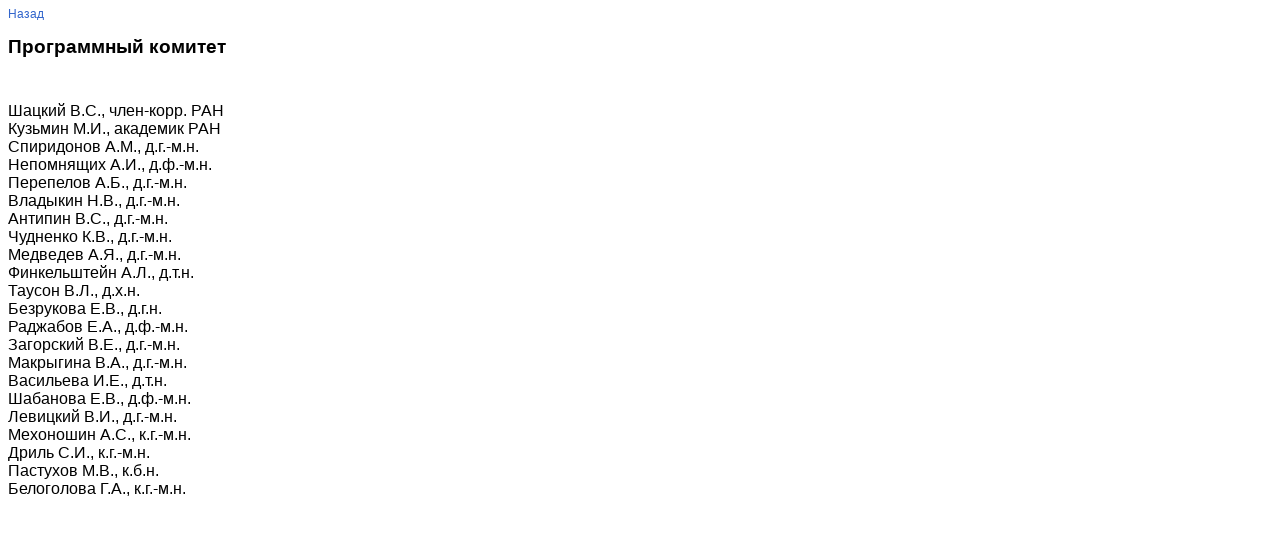

--- FILE ---
content_type: text/html;charset=UTF-8
request_url: http://igc2015.igc.irk.ru/ru/prog_committee;jsessionid=0440A3304186895EF93AC92814D7088F
body_size: 1418
content:
<!DOCTYPE HTML PUBLIC "-//W3C//DTD HTML 4.01//EN" "http://www.w3.org/TR/html4/strict.dtd"><html xmlns="http://www.w3.org/1999/xhtml"><head><link type="text/css" rel="stylesheet" href="/assets/1.2/core/default.css"></link><meta content="text/html; charset=utf-8" http-equiv="content-type"></meta><link type="image/x-icon" href="/images/feather.ico" rel="shortcut icon"></link><link media="screen" href="/css/main.css" type="text/css" rel="stylesheet"></link><title>Всероссийская конференция молодых ученых
"Современные проблемы геохимии" – 2015,
посвященная 120-летию со дня рождения академика А.П. Виноградова</title><!-- Google Analytics --><script class="remove-it-in-offline" type="text/javascript">
  var _gaq = _gaq || [];
  _gaq.push(['_setAccount', 'UA-16913059-1']);
  _gaq.push(['_trackPageview']);

  (function() {
    var ga = document.createElement('script'); ga.type = 'text/javascript'; ga.async = true;
    ga.src = ('https:' == document.location.protocol ? 'https://ssl' : 'http://www') + '.google-analytics.com/ga.js';
    var s = document.getElementsByTagName('script')[0]; s.parentNode.insertBefore(ga, s);
  })();
</script><meta content="Apache Tapestry Framework (version 5.2.4)" name="generator"></meta></head><body><div class="toPrint"><a href="http://igc2015.igc.irk.ru/ru.activitylayout.todefault?t:ac=igc2015/prog_committee">
Назад
</a></div><h2>Программный комитет</h2><p>
	&nbsp;</p>
<p>
	<span style="font-size:16px;">Шацкий В.С., член-корр. РАН<br />
	Кузьмин М.И., академик РАН<br />
	Спиридонов А.М., д.г.-м.н.<br />
	Непомнящих А.И., д.ф.-м.н.<br />
	Перепелов А.Б., д.г.-м.н.<br />
	Владыкин Н.В., д.г.-м.н.<br />
	Антипин В.С., д.г.-м.н.<br />
	Чудненко К.В., д.г.-м.н.<br />
	Медведев А.Я., д.г.-м.н.<br />
	Финкельштейн А.Л., д.т.н.<br />
	Таусон В.Л., д.х.н.<br />
	Безрукова Е.В., д.г.н.<br />
	Раджабов Е.А., д.ф.-м.н.<br />
	Загорский В.Е., д.г.-м.н.<br />
	Макрыгина В.А., д.г.-м.н.<br />
	Васильева И.Е., д.т.н.<br />
	Шабанова Е.В., д.ф.-м.н.<br />
	Левицкий В.И., д.г.-м.н.<br />
	Мехоношин А.С., к.г.-м.н.<br />
	Дриль С.И., к.г.-м.н.<br />
	Пастухов М.В., к.б.н.<br />
	Белоголова Г.А., к.г.-м.н.</span></p>
</body></html>